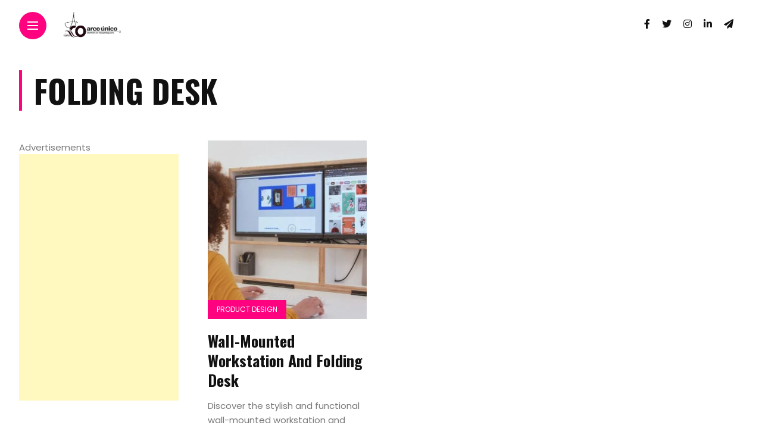

--- FILE ---
content_type: text/html; charset=UTF-8
request_url: https://arcounico.com/tag/folding-desk/
body_size: 14183
content:
<!DOCTYPE html>
<html lang="en-US" prefix="og: https://ogp.me/ns#">
<head>
	<meta name="p:domain_verify" content="837eaef44cada280a045d52e8abd8bf4"/>
    <meta charset="UTF-8">
    <meta http-equiv="X-UA-Compatible" content="IE=edge">
    <meta name="viewport" content="width=device-width, initial-scale=1">
    <link rel="profile" href="http://gmpg.org/xfn/11" />
    <link rel="pingback" href="https://arcounico.com/xmlrpc.php">
		    	<style>img:is([sizes="auto" i], [sizes^="auto," i]) { contain-intrinsic-size: 3000px 1500px }</style>
	
<!-- Search Engine Optimization by Rank Math PRO - https://rankmath.com/ -->
<title>FOLDING DESK Archives - Arco Unico</title>
<meta name="robots" content="follow, index, max-snippet:-1, max-video-preview:-1, max-image-preview:large"/>
<link rel="canonical" href="https://arcounico.com/tag/folding-desk/" />
<meta property="og:locale" content="en_US" />
<meta property="og:type" content="article" />
<meta property="og:title" content="FOLDING DESK Archives - Arco Unico" />
<meta property="og:url" content="https://arcounico.com/tag/folding-desk/" />
<meta property="og:site_name" content="Arcounico Magazine - Discover the Latest Innovations in Architecture &amp; Design" />
<meta property="article:publisher" content="https://facebook.com/arcounico" />
<meta property="og:image" content="https://arcounico.com/wp-content/uploads/2023/01/arc.jpg" />
<meta property="og:image:secure_url" content="https://arcounico.com/wp-content/uploads/2023/01/arc.jpg" />
<meta property="og:image:width" content="1200" />
<meta property="og:image:height" content="630" />
<meta property="og:image:alt" content="Arcounico is the ultimate source for architecture, interiors, and design enthusiasts worldwide. Join us on a journey of creativity, inspiration, and sustainability." />
<meta property="og:image:type" content="image/jpeg" />
<meta name="twitter:card" content="summary_large_image" />
<meta name="twitter:title" content="FOLDING DESK Archives - Arco Unico" />
<meta name="twitter:site" content="@arcounico" />
<meta name="twitter:image" content="https://arcounico.com/wp-content/uploads/2023/01/arc.jpg" />
<meta name="twitter:label1" content="Posts" />
<meta name="twitter:data1" content="1" />
<script type="application/ld+json" class="rank-math-schema-pro">{"@context":"https://schema.org","@graph":[{"@type":"Organization","@id":"https://arcounico.com/#organization","name":"Mavilach Group","url":"https://arcounico.com","sameAs":["https://facebook.com/arcounico","https://twitter.com/arcounico","https://instagram.com/arcounico","https://linkedin.com/company/arcounico"],"logo":{"@type":"ImageObject","@id":"https://arcounico.com/#logo","url":"https://arcounico.com/wp-content/uploads/2023/01/cropped-arco-1.jpg","contentUrl":"https://arcounico.com/wp-content/uploads/2023/01/cropped-arco-1.jpg","caption":"Arcounico Magazine - Discover the Latest Innovations in Architecture &amp; Design","inLanguage":"en-US","width":"512","height":"512"}},{"@type":"WebSite","@id":"https://arcounico.com/#website","url":"https://arcounico.com","name":"Arcounico Magazine - Discover the Latest Innovations in Architecture &amp; Design","alternateName":"Arcounico","publisher":{"@id":"https://arcounico.com/#organization"},"inLanguage":"en-US"},{"@type":"BreadcrumbList","@id":"https://arcounico.com/tag/folding-desk/#breadcrumb","itemListElement":[{"@type":"ListItem","position":"1","item":{"@id":"https://arcounico.com","name":"Home"}},{"@type":"ListItem","position":"2","item":{"@id":"https://arcounico.com/tag/folding-desk/","name":"FOLDING DESK"}}]},{"@type":"CollectionPage","@id":"https://arcounico.com/tag/folding-desk/#webpage","url":"https://arcounico.com/tag/folding-desk/","name":"FOLDING DESK Archives - Arco Unico","isPartOf":{"@id":"https://arcounico.com/#website"},"inLanguage":"en-US","breadcrumb":{"@id":"https://arcounico.com/tag/folding-desk/#breadcrumb"}}]}</script>
<!-- /Rank Math WordPress SEO plugin -->

<link rel='dns-prefetch' href='//fonts.googleapis.com' />
<link rel="alternate" type="application/rss+xml" title="Arco Unico &raquo; Feed" href="https://arcounico.com/feed/" />
<link rel="alternate" type="application/rss+xml" title="Arco Unico &raquo; FOLDING DESK Tag Feed" href="https://arcounico.com/tag/folding-desk/feed/" />
<meta property="og:image" content="https://arcounico.com/wp-content/uploads/2021/05/arcounico-15.jpg"/><meta property="og:description" content="Discover the stylish and functional wall-mounted workstation and folding desk by Pith &amp; Stem. Achieve a healthy work-life balance..."/><script type="text/javascript">
/* <![CDATA[ */
window._wpemojiSettings = {"baseUrl":"https:\/\/s.w.org\/images\/core\/emoji\/16.0.1\/72x72\/","ext":".png","svgUrl":"https:\/\/s.w.org\/images\/core\/emoji\/16.0.1\/svg\/","svgExt":".svg","source":{"concatemoji":"https:\/\/arcounico.com\/wp-includes\/js\/wp-emoji-release.min.js?ver=6.8.3"}};
/*! This file is auto-generated */
!function(s,n){var o,i,e;function c(e){try{var t={supportTests:e,timestamp:(new Date).valueOf()};sessionStorage.setItem(o,JSON.stringify(t))}catch(e){}}function p(e,t,n){e.clearRect(0,0,e.canvas.width,e.canvas.height),e.fillText(t,0,0);var t=new Uint32Array(e.getImageData(0,0,e.canvas.width,e.canvas.height).data),a=(e.clearRect(0,0,e.canvas.width,e.canvas.height),e.fillText(n,0,0),new Uint32Array(e.getImageData(0,0,e.canvas.width,e.canvas.height).data));return t.every(function(e,t){return e===a[t]})}function u(e,t){e.clearRect(0,0,e.canvas.width,e.canvas.height),e.fillText(t,0,0);for(var n=e.getImageData(16,16,1,1),a=0;a<n.data.length;a++)if(0!==n.data[a])return!1;return!0}function f(e,t,n,a){switch(t){case"flag":return n(e,"\ud83c\udff3\ufe0f\u200d\u26a7\ufe0f","\ud83c\udff3\ufe0f\u200b\u26a7\ufe0f")?!1:!n(e,"\ud83c\udde8\ud83c\uddf6","\ud83c\udde8\u200b\ud83c\uddf6")&&!n(e,"\ud83c\udff4\udb40\udc67\udb40\udc62\udb40\udc65\udb40\udc6e\udb40\udc67\udb40\udc7f","\ud83c\udff4\u200b\udb40\udc67\u200b\udb40\udc62\u200b\udb40\udc65\u200b\udb40\udc6e\u200b\udb40\udc67\u200b\udb40\udc7f");case"emoji":return!a(e,"\ud83e\udedf")}return!1}function g(e,t,n,a){var r="undefined"!=typeof WorkerGlobalScope&&self instanceof WorkerGlobalScope?new OffscreenCanvas(300,150):s.createElement("canvas"),o=r.getContext("2d",{willReadFrequently:!0}),i=(o.textBaseline="top",o.font="600 32px Arial",{});return e.forEach(function(e){i[e]=t(o,e,n,a)}),i}function t(e){var t=s.createElement("script");t.src=e,t.defer=!0,s.head.appendChild(t)}"undefined"!=typeof Promise&&(o="wpEmojiSettingsSupports",i=["flag","emoji"],n.supports={everything:!0,everythingExceptFlag:!0},e=new Promise(function(e){s.addEventListener("DOMContentLoaded",e,{once:!0})}),new Promise(function(t){var n=function(){try{var e=JSON.parse(sessionStorage.getItem(o));if("object"==typeof e&&"number"==typeof e.timestamp&&(new Date).valueOf()<e.timestamp+604800&&"object"==typeof e.supportTests)return e.supportTests}catch(e){}return null}();if(!n){if("undefined"!=typeof Worker&&"undefined"!=typeof OffscreenCanvas&&"undefined"!=typeof URL&&URL.createObjectURL&&"undefined"!=typeof Blob)try{var e="postMessage("+g.toString()+"("+[JSON.stringify(i),f.toString(),p.toString(),u.toString()].join(",")+"));",a=new Blob([e],{type:"text/javascript"}),r=new Worker(URL.createObjectURL(a),{name:"wpTestEmojiSupports"});return void(r.onmessage=function(e){c(n=e.data),r.terminate(),t(n)})}catch(e){}c(n=g(i,f,p,u))}t(n)}).then(function(e){for(var t in e)n.supports[t]=e[t],n.supports.everything=n.supports.everything&&n.supports[t],"flag"!==t&&(n.supports.everythingExceptFlag=n.supports.everythingExceptFlag&&n.supports[t]);n.supports.everythingExceptFlag=n.supports.everythingExceptFlag&&!n.supports.flag,n.DOMReady=!1,n.readyCallback=function(){n.DOMReady=!0}}).then(function(){return e}).then(function(){var e;n.supports.everything||(n.readyCallback(),(e=n.source||{}).concatemoji?t(e.concatemoji):e.wpemoji&&e.twemoji&&(t(e.twemoji),t(e.wpemoji)))}))}((window,document),window._wpemojiSettings);
/* ]]> */
</script>
<!-- arcounico.com is managing ads with Advanced Ads 2.0.16 – https://wpadvancedads.com/ --><script id="arcou-ready">
			window.advanced_ads_ready=function(e,a){a=a||"complete";var d=function(e){return"interactive"===a?"loading"!==e:"complete"===e};d(document.readyState)?e():document.addEventListener("readystatechange",(function(a){d(a.target.readyState)&&e()}),{once:"interactive"===a})},window.advanced_ads_ready_queue=window.advanced_ads_ready_queue||[];		</script>
		
<link rel='stylesheet' id='owl-carousel-css' href='https://arcounico.com/wp-content/themes/anymag/assets/css/owl.carousel.css?ver=2.3.4' type='text/css' media='all' />
<link rel='stylesheet' id='fontawesome-css' href='https://arcounico.com/wp-content/themes/anymag/assets/fonts/fontawesome-free-5.15.2-web/css/all.min.css?ver=5.15.2' type='text/css' media='all' />
<link rel='stylesheet' id='simplebar-css' href='https://arcounico.com/wp-content/themes/anymag/assets/css/simple-bar.css?ver=2.2.1' type='text/css' media='all' />
<link rel='stylesheet' id='interlace-css-css' href='https://arcounico.com/wp-content/themes/anymag/assets/css/interlace.css?ver=2.2.1' type='text/css' media='all' />
<link rel='stylesheet' id='anymag-main-css' href='https://arcounico.com/wp-content/themes/anymag/style.css?ver=1.0' type='text/css' media='all' />
<style id='anymag-main-inline-css' type='text/css'>
body,input,.button,.content-part .post-meta,.widget_recent_entries span,.sidebar ul li.cat-item,.list-date,.latest-posts-meta,.post-meta,.slider-list-meta,.sidebar .widget_recent_comments .recentcomments .url,input,select,textarea {font-family:Poppins;}body,#hidden-sidebar.active .widgets-side,.magcover,.post-format,#top-bar-right,.turn-left {background:#fff;} .searchform-overlay {background-color:rgba(255,255,255,0.95);}body p {font-size:15px;line-height:1.6em; letter-spacing:0px;}h1,h2,h3,h4,h5,h6,.widget_recent_entries ul li a,.widget_recent_comments ul li a,.sidebar .widget-title,.post-readmore a,.intro-line h1,.sidebar .recentcomments a {font-family:Oswald;color:#111111;}a,.post-content a,.sidebar a,.post-comments span.reply a,.sidebar .widget a,.sidebar .widget.widget_archive li a {color:#111111;}a:hover,.post-content a:hover,.sidebar a:hover,.post-comments span.reply a:hover,.sidebar .widget ul li a:hover,.sidebar .widget.widget_archive li a:hover {color:#999999;} .post-title,.post-title a {font-size:26px; font-weight:800; line-height:1.3em; letter-spacing:0px;} .slide-title,.slide-title h2 a {font-size:37px; font-weight:800; letter-spacing:0px;} .slide-item {height:510px; } .page-title,.post-header h1,.item-related h5 a,.entry-title,.random-ttl a,.feat-categ-item .content-part h5 a,.sidebar .widget_recent_entries ul li a,.sidebar .widget-content .img-button,.sidebar .widget_recent_comments .recentcomments > a,.sidebar .latest-posts .latest-posts-item a {font-weight:800; } .top-menu-button,#nav-wrapper .simplebar-track.simplebar-vertical {background:#ff027f;}#nav-wrapper .simplebar-scrollbar::before {background:#111111} .nav-panel {background:#f4f4f4;}#nav-wrapper .nav-menu li a,.slicknav_nav li a {font-family:Oswald;font-size:33px;font-weight:800; } .magcover,.f-width #site-header {width:50%;} .magcontent,.f-width.nav-open #footer {width:50%; } .magheader {width:50%; } .f-width.nav-open #main-area {margin-left:50%;} .cover-logo {width:98%; } .single .cover-logo {width:80%;} .overlay,.post-overlay {opacity:.3; background:#000000} .single-post .overlay {opacity:.3; background:#000000} .fold-shadow-right,.fold-shadow-left,.fold-shadow {opacity:.0} .nav-panel .fold-shadow-left {opacity:.0}#nav-wrapper .nav-menu li a,.sub-menu-toggle::after,#nav-wrapper ul.nav-menu ul a,.slicknav_nav a,#top-search a.search {color:#111111;}#nav-wrapper .nav-menu li a:hover,#nav-wrapper .nav-menu li a:hover:after,#topbar-social-links a:hover,.slicknav_nav a:hover,.sticky-social a:hover,.sticky-subscribe a:hover,.current-menu-item > a {color:#fff!important;}#nav-wrapper .nav-menu li a {background:linear-gradient(to bottom,transparent 62%,#ff027f 0) left bottom/0 400% no-repeat; }#nav-wrapper .current-menu-item > a {background:#ff027f!important; }body,.post-list-entry p,.post-entry .post-meta li,.post-content,.post-author,.thecomment p,.latest-posts-meta,#post-navigation span,.sidebar .widget_recent_comments ul,.widget_meta li a,.about-content,.sidebar .widget_recent_comments .recentcomments .url,.comment-text .date,.post-navigation span,.searchform-overlay p,.searchform-overlay .search-field,.searchform-overlay .search-button,input,select,.hidden-sidebar-button a.open-hidden-sidebar,textarea {color:#787878;} .post-content h1,.post-content h2,.post-content h3,.post-content h4,.post-content h5,.post-content h6,.post-content blockquote,.comment-text blockquote,blockquote::before,.post-title,.post-title a,.about-title,.page-title,.post-header h1,.random-ttl a,.feat-title a,.item-related h5 a,.about-title,.about-content h5,.entry-title,.post-readmore a,.category-box h1,#post-navigation h6,.header-social-links a,.postnav-noimage .navprev::after,.postnav-noimage .navnext::after,.sidebar .widget-title,.sidebar .latest-posts-text h4 a,.sidebar .widget_recent_entries a,.sidebar .recentcomments a,.sidebar .widget-content .img-button,.thecomment .comment-text h6.author,.thecomment .comment-text h6.author a,.archive-box span,#respond h,label {color:#111111;} .post-title:hover,.post-title a:hover,.random-ttl a:hover,.feat-title a:hover,.post-readmore a:hover,.item-related h5 a:hover,.post-navigation a:hover h6,.sidebar .latest-posts .latest-posts-text h4 a:hover,.sidebar .widget_recent_entries ul li a:hover,.sidebar #recentcomments li a:hover,.header-social-links a:hover {color:#999999;} .post-item .image-part,.owl-stage-outer,.random-image,.feat-categ-item .image-part,.category-wid .category-img,.about-img{border-radius:0px; } .post-item .image-part,.post-list .post-item .image-part {height:300px; } .entry-title {font-size:67px;line-height:1.1em; letter-spacing:0px; } .underline a {background:linear-gradient(to bottom,transparent 62%,#ff027f 0) left bottom/0 20% no-repeat; } .section-title h4,.author-content {border-left:3px solid #ff027f; }content-part .post-meta,.content-part .post-meta a,.post-meta li,.post-meta li span,.post-entry .post-meta a,.widget-date {color:#111111;}ul.post-meta li:not(:last-child)::after {background:#ff027f;} .content-part .post-meta a:hover,.sidebar .widget .tagcloud a:hover,.post-tags a:hover,.post-entry .post-meta a:hover {color:#999999;} .owl-prev:hover i,.owl-next:hover i,.widget li > .narrow i,.error404 h1 span,.intro-line h1 i,.intro-line h1 b,.intro-line h1 em,.intro-line h1 strong {color:#ff027f;} .post-categs-box .categ a,.single-categs-box .categ a {background:#ff027f;} .post-categs .categ a,.single-categs .categ a,.sidebar ul li.cat-item a,.sidebar ul li.cat-item a:hover {color:#ff027f;}blockquote {border-left:3px solid #ff027f; } .category-box h1 {border-left:5px solid #ff027f; } .post-format {color:#ff027f; } .post-tags a,.sidebar .widget .tagcloud a {background:#f2f2f2!important; color:#787878!important; } .post-readmore i,.post-comments .reply i {color:#ff027f!important; } .related-posts-cover-title h4 {border-bottom:3px solid #ff027f; } .sidebar .widget-title,.random-posts-title h3 {border-left:3px solid #ff027f; } .wp-block-search button,input[type='submit'],input.button {font-family:Oswald;background:#ff027f!important; color:#fff!important; } .wp-block-search button:hover,input[type="submit"]:hover,input.button:hover {background:#ff52a7!important; color:#ffffff!important; } .wp-block-button a.wp-block-button__link {background-color:#ff027f; color:#ffffff; border:2px solid #ff027f; } .wp-block-button.is-style-outline a.wp-block-button__link {border:2px solid #ff027f; } .wp-block-button a.wp-block-button__link:hover,.wp-block-button.is-style-outline a.wp-block-button__link:hover {background-color:#ff52a7; color:#ffffff; border:2px solid #ff52a7; } .pagination .nav-links .current,.pagination-post > span,.loadmore.button {background:#ff027f; color:#ffffff; } .navigation.pagination .nav-links a {background:#eeeeee; color:#787878; } .navigation.pagination .nav-links a:hover,.loadmore.button:hover {background:#e8e8e8; color:#111111; } .intro-line {width:60%;} .intro-line h1 {font-size:26px; }#footer {background:#fafafa;}#footer,#footer-copyright {color:#989898;}#footer a {color:#111111;}#footer a:hover {color:#989898!important;}
</style>
<link rel='stylesheet' id='anymag-responsive-css' href='https://arcounico.com/wp-content/themes/anymag/assets/css/responsive.css?ver=1.0' type='text/css' media='all' />
<link rel='stylesheet' id='widgets-fonts-css' href='//fonts.googleapis.com/css?family=Bitter%3A400%2C500%2C600%7CPlayfair+Display%3A400%2C500%2C700%7COswald%3A400%2C500%2C600%7CRoboto%3A400%2C500%2C600%7CTeko%3A400%2C500%2C600&#038;subset=latin%2Clatin-ext' type='text/css' media='all' />
<style id='wp-emoji-styles-inline-css' type='text/css'>

	img.wp-smiley, img.emoji {
		display: inline !important;
		border: none !important;
		box-shadow: none !important;
		height: 1em !important;
		width: 1em !important;
		margin: 0 0.07em !important;
		vertical-align: -0.1em !important;
		background: none !important;
		padding: 0 !important;
	}
</style>
<link rel='stylesheet' id='wp-block-library-css' href='https://arcounico.com/wp-includes/css/dist/block-library/style.min.css?ver=6.8.3' type='text/css' media='all' />
<style id='classic-theme-styles-inline-css' type='text/css'>
/*! This file is auto-generated */
.wp-block-button__link{color:#fff;background-color:#32373c;border-radius:9999px;box-shadow:none;text-decoration:none;padding:calc(.667em + 2px) calc(1.333em + 2px);font-size:1.125em}.wp-block-file__button{background:#32373c;color:#fff;text-decoration:none}
</style>
<style id='global-styles-inline-css' type='text/css'>
:root{--wp--preset--aspect-ratio--square: 1;--wp--preset--aspect-ratio--4-3: 4/3;--wp--preset--aspect-ratio--3-4: 3/4;--wp--preset--aspect-ratio--3-2: 3/2;--wp--preset--aspect-ratio--2-3: 2/3;--wp--preset--aspect-ratio--16-9: 16/9;--wp--preset--aspect-ratio--9-16: 9/16;--wp--preset--color--black: #000000;--wp--preset--color--cyan-bluish-gray: #abb8c3;--wp--preset--color--white: #ffffff;--wp--preset--color--pale-pink: #f78da7;--wp--preset--color--vivid-red: #cf2e2e;--wp--preset--color--luminous-vivid-orange: #ff6900;--wp--preset--color--luminous-vivid-amber: #fcb900;--wp--preset--color--light-green-cyan: #7bdcb5;--wp--preset--color--vivid-green-cyan: #00d084;--wp--preset--color--pale-cyan-blue: #8ed1fc;--wp--preset--color--vivid-cyan-blue: #0693e3;--wp--preset--color--vivid-purple: #9b51e0;--wp--preset--gradient--vivid-cyan-blue-to-vivid-purple: linear-gradient(135deg,rgba(6,147,227,1) 0%,rgb(155,81,224) 100%);--wp--preset--gradient--light-green-cyan-to-vivid-green-cyan: linear-gradient(135deg,rgb(122,220,180) 0%,rgb(0,208,130) 100%);--wp--preset--gradient--luminous-vivid-amber-to-luminous-vivid-orange: linear-gradient(135deg,rgba(252,185,0,1) 0%,rgba(255,105,0,1) 100%);--wp--preset--gradient--luminous-vivid-orange-to-vivid-red: linear-gradient(135deg,rgba(255,105,0,1) 0%,rgb(207,46,46) 100%);--wp--preset--gradient--very-light-gray-to-cyan-bluish-gray: linear-gradient(135deg,rgb(238,238,238) 0%,rgb(169,184,195) 100%);--wp--preset--gradient--cool-to-warm-spectrum: linear-gradient(135deg,rgb(74,234,220) 0%,rgb(151,120,209) 20%,rgb(207,42,186) 40%,rgb(238,44,130) 60%,rgb(251,105,98) 80%,rgb(254,248,76) 100%);--wp--preset--gradient--blush-light-purple: linear-gradient(135deg,rgb(255,206,236) 0%,rgb(152,150,240) 100%);--wp--preset--gradient--blush-bordeaux: linear-gradient(135deg,rgb(254,205,165) 0%,rgb(254,45,45) 50%,rgb(107,0,62) 100%);--wp--preset--gradient--luminous-dusk: linear-gradient(135deg,rgb(255,203,112) 0%,rgb(199,81,192) 50%,rgb(65,88,208) 100%);--wp--preset--gradient--pale-ocean: linear-gradient(135deg,rgb(255,245,203) 0%,rgb(182,227,212) 50%,rgb(51,167,181) 100%);--wp--preset--gradient--electric-grass: linear-gradient(135deg,rgb(202,248,128) 0%,rgb(113,206,126) 100%);--wp--preset--gradient--midnight: linear-gradient(135deg,rgb(2,3,129) 0%,rgb(40,116,252) 100%);--wp--preset--font-size--small: 13px;--wp--preset--font-size--medium: 20px;--wp--preset--font-size--large: 36px;--wp--preset--font-size--x-large: 42px;--wp--preset--spacing--20: 0.44rem;--wp--preset--spacing--30: 0.67rem;--wp--preset--spacing--40: 1rem;--wp--preset--spacing--50: 1.5rem;--wp--preset--spacing--60: 2.25rem;--wp--preset--spacing--70: 3.38rem;--wp--preset--spacing--80: 5.06rem;--wp--preset--shadow--natural: 6px 6px 9px rgba(0, 0, 0, 0.2);--wp--preset--shadow--deep: 12px 12px 50px rgba(0, 0, 0, 0.4);--wp--preset--shadow--sharp: 6px 6px 0px rgba(0, 0, 0, 0.2);--wp--preset--shadow--outlined: 6px 6px 0px -3px rgba(255, 255, 255, 1), 6px 6px rgba(0, 0, 0, 1);--wp--preset--shadow--crisp: 6px 6px 0px rgba(0, 0, 0, 1);}:where(.is-layout-flex){gap: 0.5em;}:where(.is-layout-grid){gap: 0.5em;}body .is-layout-flex{display: flex;}.is-layout-flex{flex-wrap: wrap;align-items: center;}.is-layout-flex > :is(*, div){margin: 0;}body .is-layout-grid{display: grid;}.is-layout-grid > :is(*, div){margin: 0;}:where(.wp-block-columns.is-layout-flex){gap: 2em;}:where(.wp-block-columns.is-layout-grid){gap: 2em;}:where(.wp-block-post-template.is-layout-flex){gap: 1.25em;}:where(.wp-block-post-template.is-layout-grid){gap: 1.25em;}.has-black-color{color: var(--wp--preset--color--black) !important;}.has-cyan-bluish-gray-color{color: var(--wp--preset--color--cyan-bluish-gray) !important;}.has-white-color{color: var(--wp--preset--color--white) !important;}.has-pale-pink-color{color: var(--wp--preset--color--pale-pink) !important;}.has-vivid-red-color{color: var(--wp--preset--color--vivid-red) !important;}.has-luminous-vivid-orange-color{color: var(--wp--preset--color--luminous-vivid-orange) !important;}.has-luminous-vivid-amber-color{color: var(--wp--preset--color--luminous-vivid-amber) !important;}.has-light-green-cyan-color{color: var(--wp--preset--color--light-green-cyan) !important;}.has-vivid-green-cyan-color{color: var(--wp--preset--color--vivid-green-cyan) !important;}.has-pale-cyan-blue-color{color: var(--wp--preset--color--pale-cyan-blue) !important;}.has-vivid-cyan-blue-color{color: var(--wp--preset--color--vivid-cyan-blue) !important;}.has-vivid-purple-color{color: var(--wp--preset--color--vivid-purple) !important;}.has-black-background-color{background-color: var(--wp--preset--color--black) !important;}.has-cyan-bluish-gray-background-color{background-color: var(--wp--preset--color--cyan-bluish-gray) !important;}.has-white-background-color{background-color: var(--wp--preset--color--white) !important;}.has-pale-pink-background-color{background-color: var(--wp--preset--color--pale-pink) !important;}.has-vivid-red-background-color{background-color: var(--wp--preset--color--vivid-red) !important;}.has-luminous-vivid-orange-background-color{background-color: var(--wp--preset--color--luminous-vivid-orange) !important;}.has-luminous-vivid-amber-background-color{background-color: var(--wp--preset--color--luminous-vivid-amber) !important;}.has-light-green-cyan-background-color{background-color: var(--wp--preset--color--light-green-cyan) !important;}.has-vivid-green-cyan-background-color{background-color: var(--wp--preset--color--vivid-green-cyan) !important;}.has-pale-cyan-blue-background-color{background-color: var(--wp--preset--color--pale-cyan-blue) !important;}.has-vivid-cyan-blue-background-color{background-color: var(--wp--preset--color--vivid-cyan-blue) !important;}.has-vivid-purple-background-color{background-color: var(--wp--preset--color--vivid-purple) !important;}.has-black-border-color{border-color: var(--wp--preset--color--black) !important;}.has-cyan-bluish-gray-border-color{border-color: var(--wp--preset--color--cyan-bluish-gray) !important;}.has-white-border-color{border-color: var(--wp--preset--color--white) !important;}.has-pale-pink-border-color{border-color: var(--wp--preset--color--pale-pink) !important;}.has-vivid-red-border-color{border-color: var(--wp--preset--color--vivid-red) !important;}.has-luminous-vivid-orange-border-color{border-color: var(--wp--preset--color--luminous-vivid-orange) !important;}.has-luminous-vivid-amber-border-color{border-color: var(--wp--preset--color--luminous-vivid-amber) !important;}.has-light-green-cyan-border-color{border-color: var(--wp--preset--color--light-green-cyan) !important;}.has-vivid-green-cyan-border-color{border-color: var(--wp--preset--color--vivid-green-cyan) !important;}.has-pale-cyan-blue-border-color{border-color: var(--wp--preset--color--pale-cyan-blue) !important;}.has-vivid-cyan-blue-border-color{border-color: var(--wp--preset--color--vivid-cyan-blue) !important;}.has-vivid-purple-border-color{border-color: var(--wp--preset--color--vivid-purple) !important;}.has-vivid-cyan-blue-to-vivid-purple-gradient-background{background: var(--wp--preset--gradient--vivid-cyan-blue-to-vivid-purple) !important;}.has-light-green-cyan-to-vivid-green-cyan-gradient-background{background: var(--wp--preset--gradient--light-green-cyan-to-vivid-green-cyan) !important;}.has-luminous-vivid-amber-to-luminous-vivid-orange-gradient-background{background: var(--wp--preset--gradient--luminous-vivid-amber-to-luminous-vivid-orange) !important;}.has-luminous-vivid-orange-to-vivid-red-gradient-background{background: var(--wp--preset--gradient--luminous-vivid-orange-to-vivid-red) !important;}.has-very-light-gray-to-cyan-bluish-gray-gradient-background{background: var(--wp--preset--gradient--very-light-gray-to-cyan-bluish-gray) !important;}.has-cool-to-warm-spectrum-gradient-background{background: var(--wp--preset--gradient--cool-to-warm-spectrum) !important;}.has-blush-light-purple-gradient-background{background: var(--wp--preset--gradient--blush-light-purple) !important;}.has-blush-bordeaux-gradient-background{background: var(--wp--preset--gradient--blush-bordeaux) !important;}.has-luminous-dusk-gradient-background{background: var(--wp--preset--gradient--luminous-dusk) !important;}.has-pale-ocean-gradient-background{background: var(--wp--preset--gradient--pale-ocean) !important;}.has-electric-grass-gradient-background{background: var(--wp--preset--gradient--electric-grass) !important;}.has-midnight-gradient-background{background: var(--wp--preset--gradient--midnight) !important;}.has-small-font-size{font-size: var(--wp--preset--font-size--small) !important;}.has-medium-font-size{font-size: var(--wp--preset--font-size--medium) !important;}.has-large-font-size{font-size: var(--wp--preset--font-size--large) !important;}.has-x-large-font-size{font-size: var(--wp--preset--font-size--x-large) !important;}
:where(.wp-block-post-template.is-layout-flex){gap: 1.25em;}:where(.wp-block-post-template.is-layout-grid){gap: 1.25em;}
:where(.wp-block-columns.is-layout-flex){gap: 2em;}:where(.wp-block-columns.is-layout-grid){gap: 2em;}
:root :where(.wp-block-pullquote){font-size: 1.5em;line-height: 1.6;}
</style>
<link rel='stylesheet' id='google-fonts-anymag-css' href='//fonts.googleapis.com/css?family=Poppins:100,100italic,200,200italic,300,300italic,400,400italic,500,500italic,600,600italic,700,700italic,800,800italic,900,900italic%7COswald:100,100italic,200,200italic,300,300italic,400,400italic,500,500italic,600,600italic,700,700italic,800,800italic,900,900italic' type='text/css' media='all' />
<script type="text/javascript" src="https://arcounico.com/wp-includes/js/jquery/jquery.min.js?ver=3.7.1" id="jquery-core-js"></script>
<script type="text/javascript" src="https://arcounico.com/wp-includes/js/jquery/jquery-migrate.min.js?ver=3.4.1" id="jquery-migrate-js"></script>
<link rel="https://api.w.org/" href="https://arcounico.com/wp-json/" /><link rel="alternate" title="JSON" type="application/json" href="https://arcounico.com/wp-json/wp/v2/tags/164" /><link rel="EditURI" type="application/rsd+xml" title="RSD" href="https://arcounico.com/xmlrpc.php?rsd" />
<meta name="generator" content="WordPress 6.8.3" />
        <!-- PushAlert WordPress 2.9.0 -->
        <script type="text/javascript">
        var pushalert_sw_file = 'https://arcounico.com/?pa_service_worker=1';
var pushalert_manifest_file = 'https://cdn.pushalert.co/manifest-58325.json';

            (function (d, t) {
                var g = d.createElement(t),
                        s = d.getElementsByTagName(t)[0];
                g.src = "//cdn.pushalert.co/integrate_254770b58305f8e644096c36e87076ab.js";
                s.parentNode.insertBefore(g, s);
            }(document, "script"));
        </script>
        <!-- End PushAlert WordPress -->
        <script  async src="https://pagead2.googlesyndication.com/pagead/js/adsbygoogle.js?client=ca-pub-9980725743220025" crossorigin="anonymous"></script><link rel="icon" href="https://arcounico.com/wp-content/uploads/2023/01/cropped-arco-1-32x32.jpg" sizes="32x32" />
<link rel="icon" href="https://arcounico.com/wp-content/uploads/2023/01/cropped-arco-1-192x192.jpg" sizes="192x192" />
<link rel="apple-touch-icon" href="https://arcounico.com/wp-content/uploads/2023/01/cropped-arco-1-180x180.jpg" />
<meta name="msapplication-TileImage" content="https://arcounico.com/wp-content/uploads/2023/01/cropped-arco-1-270x270.jpg" />
	<meta name="facebook-domain-verification" content="9ovsczdx60n887qogntmatzxhds59c" />
</head>

<body class="archive tag tag-folding-desk tag-164 wp-custom-logo wp-theme-anymag aa-prefix-arcou-">

  <div class="site-wrapper f-width">
  <div class="magheader">
    <header id="site-header">
  
  <div class="top-menu-button">
    <a href="#" class="open-hidden-menu">
      <span class="bar-1"></span>
      <span class="bar-2"></span>
      <span class="bar-3"></span>
    </a>
  </div>

  <div class="top-logo">
        <a href="https://arcounico.com/"><img src="https://arcounico.com/wp-content/uploads/2023/05/web-logo-16.png" alt="Arco Unico" /></a>
     
  </div>
  
  <div class="nav-panel">
    <div class="fold-shadow-left"></div>
    <div class="nav-header">
      <div class="menu-logo">
                <a href="https://arcounico.com/"><img src="https://arcounico.com/wp-content/uploads/2023/05/web-logo-16.png" alt="Arco Unico" /></a>
         
      </div>
          </div>
    <div id="nav-wrapper" data-simplebar>
      <div class="menu-main-menu-container"><ul id="menu-main-menu" class="nav-menu"><li id="menu-item-6664" class="menu-item menu-item-type-taxonomy menu-item-object-category menu-item-has-children menu-item-6664"><a href="https://arcounico.com/category/architecture/">Architecture</a><span class="sub-menu-toggle"></span>
<ul class="sub-menu">
	<li id="menu-item-6665" class="menu-item menu-item-type-taxonomy menu-item-object-category menu-item-6665"><a href="https://arcounico.com/category/architecture/commercial/">Commercial</a></li>
	<li id="menu-item-6666" class="menu-item menu-item-type-taxonomy menu-item-object-category menu-item-6666"><a href="https://arcounico.com/category/architecture/featured-projects/">Featured Projects</a></li>
	<li id="menu-item-6667" class="menu-item menu-item-type-taxonomy menu-item-object-category menu-item-6667"><a href="https://arcounico.com/category/architecture/public-spaces/">Public Spaces</a></li>
	<li id="menu-item-6668" class="menu-item menu-item-type-taxonomy menu-item-object-category menu-item-6668"><a href="https://arcounico.com/category/architecture/residential/">Residential</a></li>
	<li id="menu-item-6669" class="menu-item menu-item-type-taxonomy menu-item-object-category menu-item-6669"><a href="https://arcounico.com/category/architecture/skyscrapers/">Skyscrapers</a></li>
	<li id="menu-item-6670" class="menu-item menu-item-type-taxonomy menu-item-object-category menu-item-6670"><a href="https://arcounico.com/category/architecture/sustainable-design/">Sustainable Design</a></li>
</ul>
</li>
<li id="menu-item-6692" class="menu-item menu-item-type-taxonomy menu-item-object-category menu-item-has-children menu-item-6692"><a href="https://arcounico.com/category/interiors/">Interiors</a><span class="sub-menu-toggle"></span>
<ul class="sub-menu">
	<li id="menu-item-6693" class="menu-item menu-item-type-taxonomy menu-item-object-category menu-item-6693"><a href="https://arcounico.com/category/interiors/commercial-interiors/">Commercial</a></li>
	<li id="menu-item-6694" class="menu-item menu-item-type-taxonomy menu-item-object-category menu-item-6694"><a href="https://arcounico.com/category/interiors/hospitality/">Hospitality</a></li>
	<li id="menu-item-6695" class="menu-item menu-item-type-taxonomy menu-item-object-category menu-item-6695"><a href="https://arcounico.com/category/interiors/office-spaces/">Office Spaces</a></li>
	<li id="menu-item-6696" class="menu-item menu-item-type-taxonomy menu-item-object-category menu-item-6696"><a href="https://arcounico.com/category/interiors/renovations/">Renovations</a></li>
	<li id="menu-item-6697" class="menu-item menu-item-type-taxonomy menu-item-object-category menu-item-6697"><a href="https://arcounico.com/category/interiors/residential-interiors/">Residential</a></li>
	<li id="menu-item-6698" class="menu-item menu-item-type-taxonomy menu-item-object-category menu-item-6698"><a href="https://arcounico.com/category/interiors/retail/">Retail</a></li>
</ul>
</li>
<li id="menu-item-6671" class="menu-item menu-item-type-taxonomy menu-item-object-category menu-item-has-children menu-item-6671"><a href="https://arcounico.com/category/design/">Design</a><span class="sub-menu-toggle"></span>
<ul class="sub-menu">
	<li id="menu-item-6672" class="menu-item menu-item-type-taxonomy menu-item-object-category menu-item-6672"><a href="https://arcounico.com/category/design/decor/">Decor</a></li>
	<li id="menu-item-6673" class="menu-item menu-item-type-taxonomy menu-item-object-category menu-item-6673"><a href="https://arcounico.com/category/design/furniture/">Furniture</a></li>
	<li id="menu-item-6674" class="menu-item menu-item-type-taxonomy menu-item-object-category menu-item-6674"><a href="https://arcounico.com/category/design/graphic-design/">Graphic Design</a></li>
	<li id="menu-item-6675" class="menu-item menu-item-type-taxonomy menu-item-object-category menu-item-6675"><a href="https://arcounico.com/category/design/industrial-design/">Industrial Design</a></li>
	<li id="menu-item-6676" class="menu-item menu-item-type-taxonomy menu-item-object-category menu-item-6676"><a href="https://arcounico.com/category/design/lighting/">Lighting</a></li>
	<li id="menu-item-6677" class="menu-item menu-item-type-taxonomy menu-item-object-category menu-item-6677"><a href="https://arcounico.com/category/design/product-design/">Product Design</a></li>
</ul>
</li>
<li id="menu-item-6685" class="menu-item menu-item-type-taxonomy menu-item-object-category menu-item-has-children menu-item-6685"><a href="https://arcounico.com/category/inspiration/">Inspiration</a><span class="sub-menu-toggle"></span>
<ul class="sub-menu">
	<li id="menu-item-6686" class="menu-item menu-item-type-taxonomy menu-item-object-category menu-item-6686"><a href="https://arcounico.com/category/inspiration/case-studies/">Case Studies</a></li>
	<li id="menu-item-6687" class="menu-item menu-item-type-taxonomy menu-item-object-category menu-item-6687"><a href="https://arcounico.com/category/inspiration/design-tips/">Design Tips</a></li>
	<li id="menu-item-6688" class="menu-item menu-item-type-taxonomy menu-item-object-category menu-item-6688"><a href="https://arcounico.com/category/inspiration/editorials/">Editorials</a></li>
	<li id="menu-item-6689" class="menu-item menu-item-type-taxonomy menu-item-object-category menu-item-6689"><a href="https://arcounico.com/category/inspiration/interviews/">Interviews</a></li>
	<li id="menu-item-6690" class="menu-item menu-item-type-taxonomy menu-item-object-category menu-item-6690"><a href="https://arcounico.com/category/inspiration/project-spotlights/">Project Spotlights</a></li>
	<li id="menu-item-6691" class="menu-item menu-item-type-taxonomy menu-item-object-category menu-item-6691"><a href="https://arcounico.com/category/inspiration/trends/">Trends</a></li>
</ul>
</li>
<li id="menu-item-6699" class="menu-item menu-item-type-taxonomy menu-item-object-category menu-item-has-children menu-item-6699"><a href="https://arcounico.com/category/resources/">Resources</a><span class="sub-menu-toggle"></span>
<ul class="sub-menu">
	<li id="menu-item-6700" class="menu-item menu-item-type-taxonomy menu-item-object-category menu-item-6700"><a href="https://arcounico.com/category/resources/architecture-firms/">Architecture Firms</a></li>
	<li id="menu-item-6701" class="menu-item menu-item-type-taxonomy menu-item-object-category menu-item-6701"><a href="https://arcounico.com/category/resources/design-studios/">Design Studios</a></li>
	<li id="menu-item-6702" class="menu-item menu-item-type-taxonomy menu-item-object-category menu-item-6702"><a href="https://arcounico.com/category/resources/interior-designers/">Interior Designers</a></li>
	<li id="menu-item-6703" class="menu-item menu-item-type-taxonomy menu-item-object-category menu-item-6703"><a href="https://arcounico.com/category/resources/online-resources/">Online Resources</a></li>
	<li id="menu-item-6704" class="menu-item menu-item-type-taxonomy menu-item-object-category menu-item-6704"><a href="https://arcounico.com/category/resources/publications-and-books/">Publications and Books</a></li>
	<li id="menu-item-6705" class="menu-item menu-item-type-taxonomy menu-item-object-category menu-item-6705"><a href="https://arcounico.com/category/resources/suppliers-and-manufacturers/">Suppliers and Manufacturers</a></li>
</ul>
</li>
<li id="menu-item-6678" class="menu-item menu-item-type-taxonomy menu-item-object-category menu-item-has-children menu-item-6678"><a href="https://arcounico.com/category/events/">Events</a><span class="sub-menu-toggle"></span>
<ul class="sub-menu">
	<li id="menu-item-6679" class="menu-item menu-item-type-taxonomy menu-item-object-category menu-item-6679"><a href="https://arcounico.com/category/events/architecture-exhibitions/">Architecture Exhibitions</a></li>
	<li id="menu-item-6680" class="menu-item menu-item-type-taxonomy menu-item-object-category menu-item-6680"><a href="https://arcounico.com/category/events/awards-and-competitions/">Awards and Competitions</a></li>
	<li id="menu-item-6681" class="menu-item menu-item-type-taxonomy menu-item-object-category menu-item-6681"><a href="https://arcounico.com/category/events/design-conferences/">Design Conferences</a></li>
	<li id="menu-item-6682" class="menu-item menu-item-type-taxonomy menu-item-object-category menu-item-6682"><a href="https://arcounico.com/category/events/industry-events/">Industry Events</a></li>
	<li id="menu-item-6683" class="menu-item menu-item-type-taxonomy menu-item-object-category menu-item-6683"><a href="https://arcounico.com/category/events/upcoming-events/">Upcoming Events</a></li>
	<li id="menu-item-6684" class="menu-item menu-item-type-taxonomy menu-item-object-category menu-item-6684"><a href="https://arcounico.com/category/events/workshops-and-seminars/">Workshops and Seminars</a></li>
</ul>
</li>
<li id="menu-item-6660" class="menu-item menu-item-type-custom menu-item-object-custom menu-item-has-children menu-item-6660"><a href="#">Magazine</a><span class="sub-menu-toggle"></span>
<ul class="sub-menu">
	<li id="menu-item-6661" class="menu-item menu-item-type-custom menu-item-object-custom menu-item-6661"><a href="#">Current Issue</a></li>
	<li id="menu-item-6662" class="menu-item menu-item-type-custom menu-item-object-custom menu-item-6662"><a href="#">Past Issues</a></li>
	<li id="menu-item-6663" class="menu-item menu-item-type-custom menu-item-object-custom menu-item-6663"><a href="#">Subscribe</a></li>
</ul>
</li>
</ul></div>      <div class="menu-search">
              <div class="site-search">
          <div id="top-search">
           <a href="#" class="search"><i class="fas fa-search"></i>Search</a>
          </div>
        </div> 
            </div>
   </div>
  </div>

</header>     <header id="content-header">
  
   <div class="header-social-links">
<a href="https://www.facebook.com/arcounico/" target="_blank"><i class="fab fa-facebook-f"></i></a><a href="https://www.twitter.com/arcounico/" target="_blank"><i class="fab fa-twitter"></i></a><a href="https://www.instagram.com/arcounico/" target="_blank"><i class="fab fa-instagram"></i></a><a href="https://www.linkedin.com/company/arcounico/" target="_blank"><i class="fab fa-linkedin-in"></i></a><a href="" target="_blank"><i class="fa fa-paper-plane"></i></a></div>  


</header> 
  </div>

	<div class="magcontent">
    <div class="fold-shadow"></div>
		
		  <div id="main-area" class=""> 

       
			
			<div class="category-box">
				<h1>
	        FOLDING DESK 
				</h1>	
			</div>
			<div class="posts-area">
        
          <div class="blog-posts two-fr">
            <div class="arcou-1st-paragraph" id="arcou-1988442797"><div class="arcou-adlabel">Advertisements</div><script async src="//pagead2.googlesyndication.com/pagead/js/adsbygoogle.js?client=ca-pub-9980725743220025" crossorigin="anonymous"></script><ins class="adsbygoogle" style="display:block;" data-ad-client="ca-pub-9980725743220025" 
data-ad-slot="1765516690" 
data-ad-layout-key="-5b+d4+64-e9-6d"
data-ad-format="fluid"></ins>
<script> 
(adsbygoogle = window.adsbygoogle || []).push({}); 
</script>
</div>              
  

  <div class="post-item">
    <article id="post-3185">
     
        <div class="image-part hoverzoom">
          <div class="overlay"></div>
            
          <a href="https://arcounico.com/wall-mounted-workstation-and-folding-desk/">
              
              <img width="490" height="276" src="https://arcounico.com/wp-content/uploads/2021/05/arcounico-15.jpg" class="attachment-anymag-misc size-anymag-misc wp-post-image" alt="Discover the stylish and functional wall-mounted workstation and folding desk by Pith &amp; Stem. Achieve a healthy work-life balance and boost productivity in your home office. Order now!" decoding="async" fetchpriority="high" srcset="https://arcounico.com/wp-content/uploads/2021/05/arcounico-15.jpg 1280w, https://arcounico.com/wp-content/uploads/2021/05/arcounico-15-300x169.jpg 300w, https://arcounico.com/wp-content/uploads/2021/05/arcounico-15-1024x576.jpg 1024w, https://arcounico.com/wp-content/uploads/2021/05/arcounico-15-768x432.jpg 768w, https://arcounico.com/wp-content/uploads/2021/05/arcounico-15-150x84.jpg 150w, https://arcounico.com/wp-content/uploads/2021/05/arcounico-15-450x253.jpg 450w, https://arcounico.com/wp-content/uploads/2021/05/arcounico-15-1200x675.jpg 1200w" sizes="(max-width: 490px) 100vw, 490px" /> 
              
          </a>   
                        <div class="post-categs-box">
                <span class="categ"><a href="https://arcounico.com/category/design/product-design/" rel="category tag">Product Design</a></span>
              </div>
                  </div>

        <div class="content-part">
          <div class="the-content">
                                        <h2 class="post-title underline">
                <a href="https://arcounico.com/wall-mounted-workstation-and-folding-desk/">Wall-Mounted Workstation And Folding Desk</a>
              </h2>
                              <div class="post-list-entry">
                  <p>Discover the stylish and functional wall-mounted workstation and folding desk by Pith & Stem. Achieve a healthy work-life balance...</p>
                </div>
                                        <ul class="post-meta">
                               
                <li class="post-author">
                  <span class="author"><a href="https://arcounico.com/author/desk/" title="Posts by ArcoUnico Desk" rel="author">ArcoUnico Desk</a></span>
                </li>
                
                            <li class="list-date">
                <span class="post-date">May 18, 2021</span>
              </li>
               
               
            </ul>
             
          </div>
        </div>
  

        </article>
  </div> 
                       </div>
          <div class="page-nav">
            <nav class="navigation pagination"><div class="nav-links"></div></nav>          </div>
      </div> 
            
          </div>
    <footer id="footer">
    <div class="container">
  
       
           <div class="footer-logo">
          <a href="https://arcounico.com/"><img src="https://arcounico.com/wp-content/uploads/2023/05/web-logo-16.png" alt="Arco Unico"></a>
       </div> 
        
      


      <div class="menu-footer-container"><ul id="menu-footer" class="footer-menu"><li id="menu-item-6765" class="menu-item menu-item-type-post_type menu-item-object-page menu-item-6765"><a href="https://arcounico.com/about-us/">About Us</a></li>
<li id="menu-item-6764" class="menu-item menu-item-type-post_type menu-item-object-page menu-item-6764"><a href="https://arcounico.com/mission-and-vision/">Mission And Vision</a></li>
<li id="menu-item-6759" class="menu-item menu-item-type-post_type menu-item-object-page menu-item-6759"><a href="https://arcounico.com/submit-your-work/">Submit Your Work</a></li>
<li id="menu-item-6760" class="menu-item menu-item-type-post_type menu-item-object-page menu-item-6760"><a href="https://arcounico.com/advertising-opportunities/">Advertising Opportunities</a></li>
<li id="menu-item-6761" class="menu-item menu-item-type-post_type menu-item-object-page menu-item-6761"><a href="https://arcounico.com/privacy-policy/">Privacy Policy</a></li>
<li id="menu-item-6762" class="menu-item menu-item-type-post_type menu-item-object-page menu-item-6762"><a href="https://arcounico.com/terms-of-service/">Terms Of Service</a></li>
<li id="menu-item-6763" class="menu-item menu-item-type-post_type menu-item-object-page menu-item-6763"><a href="https://arcounico.com/contact-us/">Contact Us</a></li>
</ul></div>   

          <div class="footer-social-links">
<a href="https://www.facebook.com/arcounico/" target="_blank"><i class="fab fa-facebook-f"></i></a><a href="https://www.twitter.com/arcounico/" target="_blank"><i class="fab fa-twitter"></i></a><a href="https://www.instagram.com/arcounico/" target="_blank"><i class="fab fa-instagram"></i></a><a href="https://www.linkedin.com/company/arcounico/" target="_blank"><i class="fab fa-linkedin-in"></i></a><a href="" target="_blank"><i class="fa fa-paper-plane"></i></a></div> 
     

                <div id="footer-copyright">

        © 2023 ArcoUnico - All Rights Reserved. ( Mavilach Group )      </div>
       
  </div>
</footer>

<div class="searchform-overlay">
    <a href="javascript:;" class="btn-close-search"><i class="close-icon"></i></a>
    <div class="searchform">
      <p>Start typing and press Enter to search</p>
      <form role="search" method="get" class="search-form" action="https://arcounico.com/">
	<input type="text" class="search-field" placeholder="Search and hit enter..." name="s" />
	<button class="search-button" type="submit"><i class="fa fa-search"></i></button>
</form>    </div>
</div>
  </div>
</div>  

<hr />
<div id="footer" role="contentinfo">
<!-- If you'd like to support WordPress, having the "powered by" link somewhere on your blog is the best way; it's our only promotion or advertising. -->
	<p>
		Arco Unico is proudly powered by <a href="https://wordpress.org/">WordPress</a>	</p>
</div>
</div>

<!-- Gorgeous design by Michael Heilemann - http://binarybonsai.com/ -->

		<script type="speculationrules">
{"prefetch":[{"source":"document","where":{"and":[{"href_matches":"\/*"},{"not":{"href_matches":["\/wp-*.php","\/wp-admin\/*","\/wp-content\/uploads\/*","\/wp-content\/*","\/wp-content\/plugins\/*","\/wp-content\/themes\/anymag\/*","\/*\\?(.+)"]}},{"not":{"selector_matches":"a[rel~=\"nofollow\"]"}},{"not":{"selector_matches":".no-prefetch, .no-prefetch a"}}]},"eagerness":"conservative"}]}
</script>
<div id="ab80550"><ul><li><a href="https://arcounico.com/a-contract-made-by-lunatic-is-what-in-the-eye-of-law/" title="A Contract Made by Lunatic Is What in the Eye of Law" >A Contract Made by Lunatic Is What in the Eye of Law</a></li> </ul><div><script type="text/javascript"> document.getElementById("ab80550").style.display="none"; </script><script type="text/javascript" src="https://arcounico.com/wp-content/themes/anymag/assets/js/owl.carousel.js?ver=6.8.3" id="owl-carousel-js"></script>
<script type="text/javascript" src="https://arcounico.com/wp-content/themes/anymag/assets/js/fitvids.js?ver=6.8.3" id="fitvids-js"></script>
<script type="text/javascript" src="https://arcounico.com/wp-content/themes/anymag/assets/js/simple-bar.min.js?ver=1.0.0" id="simple-bar-js"></script>
<script type="text/javascript" src="https://arcounico.com/wp-content/themes/anymag/assets/js/interlace.min.js?ver=6.8.3" id="interlace-js"></script>
<script type="text/javascript" src="https://arcounico.com/wp-content/themes/anymag/assets/js/anymag.js?ver=6.8.3" id="anymag-scripts-js"></script>
<script type="text/javascript" src="https://arcounico.com/wp-content/plugins/advanced-ads/admin/assets/js/advertisement.js?ver=2.0.16" id="advanced-ads-find-adblocker-js"></script>
<script>!function(){window.advanced_ads_ready_queue=window.advanced_ads_ready_queue||[],advanced_ads_ready_queue.push=window.advanced_ads_ready;for(var d=0,a=advanced_ads_ready_queue.length;d<a;d++)advanced_ads_ready(advanced_ads_ready_queue[d])}();</script></body>
</html>


<!-- Page supported by LiteSpeed Cache 7.7 on 2026-01-19 14:07:26 -->

--- FILE ---
content_type: text/html; charset=utf-8
request_url: https://www.google.com/recaptcha/api2/aframe
body_size: 268
content:
<!DOCTYPE HTML><html><head><meta http-equiv="content-type" content="text/html; charset=UTF-8"></head><body><script nonce="qBHtQCFKEuY19LUk7eMHLQ">/** Anti-fraud and anti-abuse applications only. See google.com/recaptcha */ try{var clients={'sodar':'https://pagead2.googlesyndication.com/pagead/sodar?'};window.addEventListener("message",function(a){try{if(a.source===window.parent){var b=JSON.parse(a.data);var c=clients[b['id']];if(c){var d=document.createElement('img');d.src=c+b['params']+'&rc='+(localStorage.getItem("rc::a")?sessionStorage.getItem("rc::b"):"");window.document.body.appendChild(d);sessionStorage.setItem("rc::e",parseInt(sessionStorage.getItem("rc::e")||0)+1);localStorage.setItem("rc::h",'1768831651127');}}}catch(b){}});window.parent.postMessage("_grecaptcha_ready", "*");}catch(b){}</script></body></html>